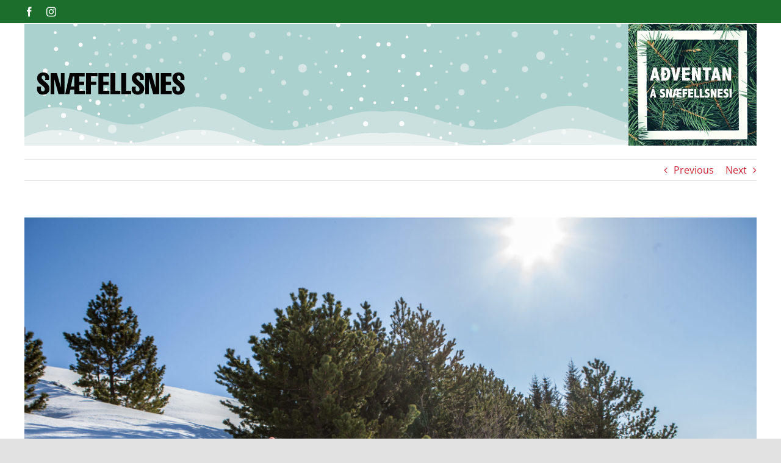

--- FILE ---
content_type: text/html; charset=UTF-8
request_url: https://adventa.snaefellsnes.is/hugmyndabanki-adventunnar/
body_size: 13926
content:
<!DOCTYPE html>
<html class="avada-html-layout-wide avada-html-header-position-top" lang="is" prefix="og: http://ogp.me/ns# fb: http://ogp.me/ns/fb#">
<head>
	<meta http-equiv="X-UA-Compatible" content="IE=edge" />
	<meta http-equiv="Content-Type" content="text/html; charset=utf-8"/>
	<meta name="viewport" content="width=device-width, initial-scale=1" />
	<title>Hugmyndabanki aðventunnar &#8211; Aðventa 2022 á Snæfellsnesi</title>
<meta name='robots' content='max-image-preview:large' />
<link rel='dns-prefetch' href='//stats.wp.com' />
<link rel="alternate" type="application/rss+xml" title="Aðventa 2022 á Snæfellsnesi &raquo; Straumur" href="https://adventa.snaefellsnes.is/feed/" />
<link rel="alternate" type="application/rss+xml" title="Aðventa 2022 á Snæfellsnesi &raquo; Straumur athugasemda" href="https://adventa.snaefellsnes.is/comments/feed/" />
<link rel="alternate" type="text/calendar" title="Aðventa 2022 á Snæfellsnesi &raquo; iCal Feed" href="https://adventa.snaefellsnes.is/vidburdir/?ical=1" />
					<link rel="shortcut icon" href="https://adventa.snaefellsnes.is/wp-content/uploads/2020/11/logo_adal.png" type="image/x-icon" />
		
		
		
		
		
		
		<meta property="og:title" content="Hugmyndabanki aðventunnar"/>
		<meta property="og:type" content="article"/>
		<meta property="og:url" content="https://adventa.snaefellsnes.is/hugmyndabanki-adventunnar/"/>
		<meta property="og:site_name" content="Aðventa 2022 á Snæfellsnesi"/>
		<meta property="og:description" content="Leikhús &amp; bíó
Efnisveitur í sjónvarpinu, gömlu góðu DVD diskarnir (kannski er eitthvað til á bókasöfnunum) VHS spólur! - Það er alvöru!
Hvernig væri að búa til leikrit eða bíó? Innblástur er nægur t.d. á listfyriralla.is
Sarpurinn á ruv.is

&nbsp;"/>

									<meta property="og:image" content="https://adventa.snaefellsnes.is/wp-content/uploads/2020/11/helibiking-master-4-scaled.jpg"/>
							<script type="text/javascript">
window._wpemojiSettings = {"baseUrl":"https:\/\/s.w.org\/images\/core\/emoji\/14.0.0\/72x72\/","ext":".png","svgUrl":"https:\/\/s.w.org\/images\/core\/emoji\/14.0.0\/svg\/","svgExt":".svg","source":{"concatemoji":"https:\/\/adventa.snaefellsnes.is\/wp-includes\/js\/wp-emoji-release.min.js?ver=6.3.7"}};
/*! This file is auto-generated */
!function(i,n){var o,s,e;function c(e){try{var t={supportTests:e,timestamp:(new Date).valueOf()};sessionStorage.setItem(o,JSON.stringify(t))}catch(e){}}function p(e,t,n){e.clearRect(0,0,e.canvas.width,e.canvas.height),e.fillText(t,0,0);var t=new Uint32Array(e.getImageData(0,0,e.canvas.width,e.canvas.height).data),r=(e.clearRect(0,0,e.canvas.width,e.canvas.height),e.fillText(n,0,0),new Uint32Array(e.getImageData(0,0,e.canvas.width,e.canvas.height).data));return t.every(function(e,t){return e===r[t]})}function u(e,t,n){switch(t){case"flag":return n(e,"\ud83c\udff3\ufe0f\u200d\u26a7\ufe0f","\ud83c\udff3\ufe0f\u200b\u26a7\ufe0f")?!1:!n(e,"\ud83c\uddfa\ud83c\uddf3","\ud83c\uddfa\u200b\ud83c\uddf3")&&!n(e,"\ud83c\udff4\udb40\udc67\udb40\udc62\udb40\udc65\udb40\udc6e\udb40\udc67\udb40\udc7f","\ud83c\udff4\u200b\udb40\udc67\u200b\udb40\udc62\u200b\udb40\udc65\u200b\udb40\udc6e\u200b\udb40\udc67\u200b\udb40\udc7f");case"emoji":return!n(e,"\ud83e\udef1\ud83c\udffb\u200d\ud83e\udef2\ud83c\udfff","\ud83e\udef1\ud83c\udffb\u200b\ud83e\udef2\ud83c\udfff")}return!1}function f(e,t,n){var r="undefined"!=typeof WorkerGlobalScope&&self instanceof WorkerGlobalScope?new OffscreenCanvas(300,150):i.createElement("canvas"),a=r.getContext("2d",{willReadFrequently:!0}),o=(a.textBaseline="top",a.font="600 32px Arial",{});return e.forEach(function(e){o[e]=t(a,e,n)}),o}function t(e){var t=i.createElement("script");t.src=e,t.defer=!0,i.head.appendChild(t)}"undefined"!=typeof Promise&&(o="wpEmojiSettingsSupports",s=["flag","emoji"],n.supports={everything:!0,everythingExceptFlag:!0},e=new Promise(function(e){i.addEventListener("DOMContentLoaded",e,{once:!0})}),new Promise(function(t){var n=function(){try{var e=JSON.parse(sessionStorage.getItem(o));if("object"==typeof e&&"number"==typeof e.timestamp&&(new Date).valueOf()<e.timestamp+604800&&"object"==typeof e.supportTests)return e.supportTests}catch(e){}return null}();if(!n){if("undefined"!=typeof Worker&&"undefined"!=typeof OffscreenCanvas&&"undefined"!=typeof URL&&URL.createObjectURL&&"undefined"!=typeof Blob)try{var e="postMessage("+f.toString()+"("+[JSON.stringify(s),u.toString(),p.toString()].join(",")+"));",r=new Blob([e],{type:"text/javascript"}),a=new Worker(URL.createObjectURL(r),{name:"wpTestEmojiSupports"});return void(a.onmessage=function(e){c(n=e.data),a.terminate(),t(n)})}catch(e){}c(n=f(s,u,p))}t(n)}).then(function(e){for(var t in e)n.supports[t]=e[t],n.supports.everything=n.supports.everything&&n.supports[t],"flag"!==t&&(n.supports.everythingExceptFlag=n.supports.everythingExceptFlag&&n.supports[t]);n.supports.everythingExceptFlag=n.supports.everythingExceptFlag&&!n.supports.flag,n.DOMReady=!1,n.readyCallback=function(){n.DOMReady=!0}}).then(function(){return e}).then(function(){var e;n.supports.everything||(n.readyCallback(),(e=n.source||{}).concatemoji?t(e.concatemoji):e.wpemoji&&e.twemoji&&(t(e.twemoji),t(e.wpemoji)))}))}((window,document),window._wpemojiSettings);
</script>
<style type="text/css">
img.wp-smiley,
img.emoji {
	display: inline !important;
	border: none !important;
	box-shadow: none !important;
	height: 1em !important;
	width: 1em !important;
	margin: 0 0.07em !important;
	vertical-align: -0.1em !important;
	background: none !important;
	padding: 0 !important;
}
</style>
	<link rel='stylesheet' id='wp-block-library-css' href='https://adventa.snaefellsnes.is/wp-includes/css/dist/block-library/style.min.css?ver=6.3.7' type='text/css' media='all' />
<style id='wp-block-library-inline-css' type='text/css'>
.has-text-align-justify{text-align:justify;}
</style>
<style id='wp-block-library-theme-inline-css' type='text/css'>
.wp-block-audio figcaption{color:#555;font-size:13px;text-align:center}.is-dark-theme .wp-block-audio figcaption{color:hsla(0,0%,100%,.65)}.wp-block-audio{margin:0 0 1em}.wp-block-code{border:1px solid #ccc;border-radius:4px;font-family:Menlo,Consolas,monaco,monospace;padding:.8em 1em}.wp-block-embed figcaption{color:#555;font-size:13px;text-align:center}.is-dark-theme .wp-block-embed figcaption{color:hsla(0,0%,100%,.65)}.wp-block-embed{margin:0 0 1em}.blocks-gallery-caption{color:#555;font-size:13px;text-align:center}.is-dark-theme .blocks-gallery-caption{color:hsla(0,0%,100%,.65)}.wp-block-image figcaption{color:#555;font-size:13px;text-align:center}.is-dark-theme .wp-block-image figcaption{color:hsla(0,0%,100%,.65)}.wp-block-image{margin:0 0 1em}.wp-block-pullquote{border-bottom:4px solid;border-top:4px solid;color:currentColor;margin-bottom:1.75em}.wp-block-pullquote cite,.wp-block-pullquote footer,.wp-block-pullquote__citation{color:currentColor;font-size:.8125em;font-style:normal;text-transform:uppercase}.wp-block-quote{border-left:.25em solid;margin:0 0 1.75em;padding-left:1em}.wp-block-quote cite,.wp-block-quote footer{color:currentColor;font-size:.8125em;font-style:normal;position:relative}.wp-block-quote.has-text-align-right{border-left:none;border-right:.25em solid;padding-left:0;padding-right:1em}.wp-block-quote.has-text-align-center{border:none;padding-left:0}.wp-block-quote.is-large,.wp-block-quote.is-style-large,.wp-block-quote.is-style-plain{border:none}.wp-block-search .wp-block-search__label{font-weight:700}.wp-block-search__button{border:1px solid #ccc;padding:.375em .625em}:where(.wp-block-group.has-background){padding:1.25em 2.375em}.wp-block-separator.has-css-opacity{opacity:.4}.wp-block-separator{border:none;border-bottom:2px solid;margin-left:auto;margin-right:auto}.wp-block-separator.has-alpha-channel-opacity{opacity:1}.wp-block-separator:not(.is-style-wide):not(.is-style-dots){width:100px}.wp-block-separator.has-background:not(.is-style-dots){border-bottom:none;height:1px}.wp-block-separator.has-background:not(.is-style-wide):not(.is-style-dots){height:2px}.wp-block-table{margin:0 0 1em}.wp-block-table td,.wp-block-table th{word-break:normal}.wp-block-table figcaption{color:#555;font-size:13px;text-align:center}.is-dark-theme .wp-block-table figcaption{color:hsla(0,0%,100%,.65)}.wp-block-video figcaption{color:#555;font-size:13px;text-align:center}.is-dark-theme .wp-block-video figcaption{color:hsla(0,0%,100%,.65)}.wp-block-video{margin:0 0 1em}.wp-block-template-part.has-background{margin-bottom:0;margin-top:0;padding:1.25em 2.375em}
</style>
<link rel='stylesheet' id='mediaelement-css' href='https://adventa.snaefellsnes.is/wp-includes/js/mediaelement/mediaelementplayer-legacy.min.css?ver=4.2.17' type='text/css' media='all' />
<link rel='stylesheet' id='wp-mediaelement-css' href='https://adventa.snaefellsnes.is/wp-includes/js/mediaelement/wp-mediaelement.min.css?ver=6.3.7' type='text/css' media='all' />
<style id='jetpack-sharing-buttons-style-inline-css' type='text/css'>
.jetpack-sharing-buttons__services-list{display:flex;flex-direction:row;flex-wrap:wrap;gap:0;list-style-type:none;margin:5px;padding:0}.jetpack-sharing-buttons__services-list.has-small-icon-size{font-size:12px}.jetpack-sharing-buttons__services-list.has-normal-icon-size{font-size:16px}.jetpack-sharing-buttons__services-list.has-large-icon-size{font-size:24px}.jetpack-sharing-buttons__services-list.has-huge-icon-size{font-size:36px}@media print{.jetpack-sharing-buttons__services-list{display:none!important}}.editor-styles-wrapper .wp-block-jetpack-sharing-buttons{gap:0;padding-inline-start:0}ul.jetpack-sharing-buttons__services-list.has-background{padding:1.25em 2.375em}
</style>
<style id='classic-theme-styles-inline-css' type='text/css'>
/*! This file is auto-generated */
.wp-block-button__link{color:#fff;background-color:#32373c;border-radius:9999px;box-shadow:none;text-decoration:none;padding:calc(.667em + 2px) calc(1.333em + 2px);font-size:1.125em}.wp-block-file__button{background:#32373c;color:#fff;text-decoration:none}
</style>
<style id='global-styles-inline-css' type='text/css'>
body{--wp--preset--color--black: #000000;--wp--preset--color--cyan-bluish-gray: #abb8c3;--wp--preset--color--white: #ffffff;--wp--preset--color--pale-pink: #f78da7;--wp--preset--color--vivid-red: #cf2e2e;--wp--preset--color--luminous-vivid-orange: #ff6900;--wp--preset--color--luminous-vivid-amber: #fcb900;--wp--preset--color--light-green-cyan: #7bdcb5;--wp--preset--color--vivid-green-cyan: #00d084;--wp--preset--color--pale-cyan-blue: #8ed1fc;--wp--preset--color--vivid-cyan-blue: #0693e3;--wp--preset--color--vivid-purple: #9b51e0;--wp--preset--gradient--vivid-cyan-blue-to-vivid-purple: linear-gradient(135deg,rgba(6,147,227,1) 0%,rgb(155,81,224) 100%);--wp--preset--gradient--light-green-cyan-to-vivid-green-cyan: linear-gradient(135deg,rgb(122,220,180) 0%,rgb(0,208,130) 100%);--wp--preset--gradient--luminous-vivid-amber-to-luminous-vivid-orange: linear-gradient(135deg,rgba(252,185,0,1) 0%,rgba(255,105,0,1) 100%);--wp--preset--gradient--luminous-vivid-orange-to-vivid-red: linear-gradient(135deg,rgba(255,105,0,1) 0%,rgb(207,46,46) 100%);--wp--preset--gradient--very-light-gray-to-cyan-bluish-gray: linear-gradient(135deg,rgb(238,238,238) 0%,rgb(169,184,195) 100%);--wp--preset--gradient--cool-to-warm-spectrum: linear-gradient(135deg,rgb(74,234,220) 0%,rgb(151,120,209) 20%,rgb(207,42,186) 40%,rgb(238,44,130) 60%,rgb(251,105,98) 80%,rgb(254,248,76) 100%);--wp--preset--gradient--blush-light-purple: linear-gradient(135deg,rgb(255,206,236) 0%,rgb(152,150,240) 100%);--wp--preset--gradient--blush-bordeaux: linear-gradient(135deg,rgb(254,205,165) 0%,rgb(254,45,45) 50%,rgb(107,0,62) 100%);--wp--preset--gradient--luminous-dusk: linear-gradient(135deg,rgb(255,203,112) 0%,rgb(199,81,192) 50%,rgb(65,88,208) 100%);--wp--preset--gradient--pale-ocean: linear-gradient(135deg,rgb(255,245,203) 0%,rgb(182,227,212) 50%,rgb(51,167,181) 100%);--wp--preset--gradient--electric-grass: linear-gradient(135deg,rgb(202,248,128) 0%,rgb(113,206,126) 100%);--wp--preset--gradient--midnight: linear-gradient(135deg,rgb(2,3,129) 0%,rgb(40,116,252) 100%);--wp--preset--font-size--small: 12px;--wp--preset--font-size--medium: 20px;--wp--preset--font-size--large: 24px;--wp--preset--font-size--x-large: 42px;--wp--preset--font-size--normal: 16px;--wp--preset--font-size--xlarge: 32px;--wp--preset--font-size--huge: 48px;--wp--preset--spacing--20: 0.44rem;--wp--preset--spacing--30: 0.67rem;--wp--preset--spacing--40: 1rem;--wp--preset--spacing--50: 1.5rem;--wp--preset--spacing--60: 2.25rem;--wp--preset--spacing--70: 3.38rem;--wp--preset--spacing--80: 5.06rem;--wp--preset--shadow--natural: 6px 6px 9px rgba(0, 0, 0, 0.2);--wp--preset--shadow--deep: 12px 12px 50px rgba(0, 0, 0, 0.4);--wp--preset--shadow--sharp: 6px 6px 0px rgba(0, 0, 0, 0.2);--wp--preset--shadow--outlined: 6px 6px 0px -3px rgba(255, 255, 255, 1), 6px 6px rgba(0, 0, 0, 1);--wp--preset--shadow--crisp: 6px 6px 0px rgba(0, 0, 0, 1);}:where(.is-layout-flex){gap: 0.5em;}:where(.is-layout-grid){gap: 0.5em;}body .is-layout-flow > .alignleft{float: left;margin-inline-start: 0;margin-inline-end: 2em;}body .is-layout-flow > .alignright{float: right;margin-inline-start: 2em;margin-inline-end: 0;}body .is-layout-flow > .aligncenter{margin-left: auto !important;margin-right: auto !important;}body .is-layout-constrained > .alignleft{float: left;margin-inline-start: 0;margin-inline-end: 2em;}body .is-layout-constrained > .alignright{float: right;margin-inline-start: 2em;margin-inline-end: 0;}body .is-layout-constrained > .aligncenter{margin-left: auto !important;margin-right: auto !important;}body .is-layout-constrained > :where(:not(.alignleft):not(.alignright):not(.alignfull)){max-width: var(--wp--style--global--content-size);margin-left: auto !important;margin-right: auto !important;}body .is-layout-constrained > .alignwide{max-width: var(--wp--style--global--wide-size);}body .is-layout-flex{display: flex;}body .is-layout-flex{flex-wrap: wrap;align-items: center;}body .is-layout-flex > *{margin: 0;}body .is-layout-grid{display: grid;}body .is-layout-grid > *{margin: 0;}:where(.wp-block-columns.is-layout-flex){gap: 2em;}:where(.wp-block-columns.is-layout-grid){gap: 2em;}:where(.wp-block-post-template.is-layout-flex){gap: 1.25em;}:where(.wp-block-post-template.is-layout-grid){gap: 1.25em;}.has-black-color{color: var(--wp--preset--color--black) !important;}.has-cyan-bluish-gray-color{color: var(--wp--preset--color--cyan-bluish-gray) !important;}.has-white-color{color: var(--wp--preset--color--white) !important;}.has-pale-pink-color{color: var(--wp--preset--color--pale-pink) !important;}.has-vivid-red-color{color: var(--wp--preset--color--vivid-red) !important;}.has-luminous-vivid-orange-color{color: var(--wp--preset--color--luminous-vivid-orange) !important;}.has-luminous-vivid-amber-color{color: var(--wp--preset--color--luminous-vivid-amber) !important;}.has-light-green-cyan-color{color: var(--wp--preset--color--light-green-cyan) !important;}.has-vivid-green-cyan-color{color: var(--wp--preset--color--vivid-green-cyan) !important;}.has-pale-cyan-blue-color{color: var(--wp--preset--color--pale-cyan-blue) !important;}.has-vivid-cyan-blue-color{color: var(--wp--preset--color--vivid-cyan-blue) !important;}.has-vivid-purple-color{color: var(--wp--preset--color--vivid-purple) !important;}.has-black-background-color{background-color: var(--wp--preset--color--black) !important;}.has-cyan-bluish-gray-background-color{background-color: var(--wp--preset--color--cyan-bluish-gray) !important;}.has-white-background-color{background-color: var(--wp--preset--color--white) !important;}.has-pale-pink-background-color{background-color: var(--wp--preset--color--pale-pink) !important;}.has-vivid-red-background-color{background-color: var(--wp--preset--color--vivid-red) !important;}.has-luminous-vivid-orange-background-color{background-color: var(--wp--preset--color--luminous-vivid-orange) !important;}.has-luminous-vivid-amber-background-color{background-color: var(--wp--preset--color--luminous-vivid-amber) !important;}.has-light-green-cyan-background-color{background-color: var(--wp--preset--color--light-green-cyan) !important;}.has-vivid-green-cyan-background-color{background-color: var(--wp--preset--color--vivid-green-cyan) !important;}.has-pale-cyan-blue-background-color{background-color: var(--wp--preset--color--pale-cyan-blue) !important;}.has-vivid-cyan-blue-background-color{background-color: var(--wp--preset--color--vivid-cyan-blue) !important;}.has-vivid-purple-background-color{background-color: var(--wp--preset--color--vivid-purple) !important;}.has-black-border-color{border-color: var(--wp--preset--color--black) !important;}.has-cyan-bluish-gray-border-color{border-color: var(--wp--preset--color--cyan-bluish-gray) !important;}.has-white-border-color{border-color: var(--wp--preset--color--white) !important;}.has-pale-pink-border-color{border-color: var(--wp--preset--color--pale-pink) !important;}.has-vivid-red-border-color{border-color: var(--wp--preset--color--vivid-red) !important;}.has-luminous-vivid-orange-border-color{border-color: var(--wp--preset--color--luminous-vivid-orange) !important;}.has-luminous-vivid-amber-border-color{border-color: var(--wp--preset--color--luminous-vivid-amber) !important;}.has-light-green-cyan-border-color{border-color: var(--wp--preset--color--light-green-cyan) !important;}.has-vivid-green-cyan-border-color{border-color: var(--wp--preset--color--vivid-green-cyan) !important;}.has-pale-cyan-blue-border-color{border-color: var(--wp--preset--color--pale-cyan-blue) !important;}.has-vivid-cyan-blue-border-color{border-color: var(--wp--preset--color--vivid-cyan-blue) !important;}.has-vivid-purple-border-color{border-color: var(--wp--preset--color--vivid-purple) !important;}.has-vivid-cyan-blue-to-vivid-purple-gradient-background{background: var(--wp--preset--gradient--vivid-cyan-blue-to-vivid-purple) !important;}.has-light-green-cyan-to-vivid-green-cyan-gradient-background{background: var(--wp--preset--gradient--light-green-cyan-to-vivid-green-cyan) !important;}.has-luminous-vivid-amber-to-luminous-vivid-orange-gradient-background{background: var(--wp--preset--gradient--luminous-vivid-amber-to-luminous-vivid-orange) !important;}.has-luminous-vivid-orange-to-vivid-red-gradient-background{background: var(--wp--preset--gradient--luminous-vivid-orange-to-vivid-red) !important;}.has-very-light-gray-to-cyan-bluish-gray-gradient-background{background: var(--wp--preset--gradient--very-light-gray-to-cyan-bluish-gray) !important;}.has-cool-to-warm-spectrum-gradient-background{background: var(--wp--preset--gradient--cool-to-warm-spectrum) !important;}.has-blush-light-purple-gradient-background{background: var(--wp--preset--gradient--blush-light-purple) !important;}.has-blush-bordeaux-gradient-background{background: var(--wp--preset--gradient--blush-bordeaux) !important;}.has-luminous-dusk-gradient-background{background: var(--wp--preset--gradient--luminous-dusk) !important;}.has-pale-ocean-gradient-background{background: var(--wp--preset--gradient--pale-ocean) !important;}.has-electric-grass-gradient-background{background: var(--wp--preset--gradient--electric-grass) !important;}.has-midnight-gradient-background{background: var(--wp--preset--gradient--midnight) !important;}.has-small-font-size{font-size: var(--wp--preset--font-size--small) !important;}.has-medium-font-size{font-size: var(--wp--preset--font-size--medium) !important;}.has-large-font-size{font-size: var(--wp--preset--font-size--large) !important;}.has-x-large-font-size{font-size: var(--wp--preset--font-size--x-large) !important;}
.wp-block-navigation a:where(:not(.wp-element-button)){color: inherit;}
:where(.wp-block-post-template.is-layout-flex){gap: 1.25em;}:where(.wp-block-post-template.is-layout-grid){gap: 1.25em;}
:where(.wp-block-columns.is-layout-flex){gap: 2em;}:where(.wp-block-columns.is-layout-grid){gap: 2em;}
.wp-block-pullquote{font-size: 1.5em;line-height: 1.6;}
</style>
<link rel='stylesheet' id='fusion-dynamic-css-css' href='https://adventa.snaefellsnes.is/wp-content/uploads/fusion-styles/6f63f479ea24dff5345fba74e275cefb.min.css?ver=3.4.1' type='text/css' media='all' />
<script type='text/javascript' src='https://adventa.snaefellsnes.is/wp-includes/js/jquery/jquery.min.js?ver=3.7.0' id='jquery-core-js'></script>
<script type='text/javascript' src='https://adventa.snaefellsnes.is/wp-includes/js/jquery/jquery-migrate.min.js?ver=3.4.1' id='jquery-migrate-js'></script>
<link rel="https://api.w.org/" href="https://adventa.snaefellsnes.is/wp-json/" /><link rel="alternate" type="application/json" href="https://adventa.snaefellsnes.is/wp-json/wp/v2/posts/553" /><link rel="EditURI" type="application/rsd+xml" title="RSD" href="https://adventa.snaefellsnes.is/xmlrpc.php?rsd" />
<meta name="generator" content="WordPress 6.3.7" />
<link rel="canonical" href="https://adventa.snaefellsnes.is/hugmyndabanki-adventunnar/" />
<link rel='shortlink' href='https://adventa.snaefellsnes.is/?p=553' />
<link rel="alternate" type="application/json+oembed" href="https://adventa.snaefellsnes.is/wp-json/oembed/1.0/embed?url=https%3A%2F%2Fadventa.snaefellsnes.is%2Fhugmyndabanki-adventunnar%2F" />
<link rel="alternate" type="text/xml+oembed" href="https://adventa.snaefellsnes.is/wp-json/oembed/1.0/embed?url=https%3A%2F%2Fadventa.snaefellsnes.is%2Fhugmyndabanki-adventunnar%2F&#038;format=xml" />
<meta name="tec-api-version" content="v1"><meta name="tec-api-origin" content="https://adventa.snaefellsnes.is"><link rel="alternate" href="https://adventa.snaefellsnes.is/wp-json/tribe/events/v1/" />	<style>img#wpstats{display:none}</style>
		<style type="text/css" id="css-fb-visibility">@media screen and (max-width: 640px){.fusion-no-small-visibility{display:none !important;}body:not(.fusion-builder-ui-wireframe) .sm-text-align-center{text-align:center !important;}body:not(.fusion-builder-ui-wireframe) .sm-text-align-left{text-align:left !important;}body:not(.fusion-builder-ui-wireframe) .sm-text-align-right{text-align:right !important;}body:not(.fusion-builder-ui-wireframe) .sm-flex-align-center{justify-content:center !important;}body:not(.fusion-builder-ui-wireframe) .sm-flex-align-flex-start{justify-content:flex-start !important;}body:not(.fusion-builder-ui-wireframe) .sm-flex-align-flex-end{justify-content:flex-end !important;}body:not(.fusion-builder-ui-wireframe) .sm-mx-auto{margin-left:auto !important;margin-right:auto !important;}body:not(.fusion-builder-ui-wireframe) .sm-ml-auto{margin-left:auto !important;}body:not(.fusion-builder-ui-wireframe) .sm-mr-auto{margin-right:auto !important;}body:not(.fusion-builder-ui-wireframe) .fusion-absolute-position-small{position:absolute;top:auto;width:100%;}}@media screen and (min-width: 641px) and (max-width: 1024px){.fusion-no-medium-visibility{display:none !important;}body:not(.fusion-builder-ui-wireframe) .md-text-align-center{text-align:center !important;}body:not(.fusion-builder-ui-wireframe) .md-text-align-left{text-align:left !important;}body:not(.fusion-builder-ui-wireframe) .md-text-align-right{text-align:right !important;}body:not(.fusion-builder-ui-wireframe) .md-flex-align-center{justify-content:center !important;}body:not(.fusion-builder-ui-wireframe) .md-flex-align-flex-start{justify-content:flex-start !important;}body:not(.fusion-builder-ui-wireframe) .md-flex-align-flex-end{justify-content:flex-end !important;}body:not(.fusion-builder-ui-wireframe) .md-mx-auto{margin-left:auto !important;margin-right:auto !important;}body:not(.fusion-builder-ui-wireframe) .md-ml-auto{margin-left:auto !important;}body:not(.fusion-builder-ui-wireframe) .md-mr-auto{margin-right:auto !important;}body:not(.fusion-builder-ui-wireframe) .fusion-absolute-position-medium{position:absolute;top:auto;width:100%;}}@media screen and (min-width: 1025px){.fusion-no-large-visibility{display:none !important;}body:not(.fusion-builder-ui-wireframe) .lg-text-align-center{text-align:center !important;}body:not(.fusion-builder-ui-wireframe) .lg-text-align-left{text-align:left !important;}body:not(.fusion-builder-ui-wireframe) .lg-text-align-right{text-align:right !important;}body:not(.fusion-builder-ui-wireframe) .lg-flex-align-center{justify-content:center !important;}body:not(.fusion-builder-ui-wireframe) .lg-flex-align-flex-start{justify-content:flex-start !important;}body:not(.fusion-builder-ui-wireframe) .lg-flex-align-flex-end{justify-content:flex-end !important;}body:not(.fusion-builder-ui-wireframe) .lg-mx-auto{margin-left:auto !important;margin-right:auto !important;}body:not(.fusion-builder-ui-wireframe) .lg-ml-auto{margin-left:auto !important;}body:not(.fusion-builder-ui-wireframe) .lg-mr-auto{margin-right:auto !important;}body:not(.fusion-builder-ui-wireframe) .fusion-absolute-position-large{position:absolute;top:auto;width:100%;}}</style>
<!-- Jetpack Open Graph Tags -->
<meta property="og:type" content="article" />
<meta property="og:title" content="Hugmyndabanki aðventunnar" />
<meta property="og:url" content="https://adventa.snaefellsnes.is/hugmyndabanki-adventunnar/" />
<meta property="og:description" content="Leikhús &amp; bíó Efnisveitur í sjónvarpinu, gömlu góðu DVD diskarnir (kannski er eitthvað til á bókasöfnunum) VHS spólur! &#8211; Það er alvöru! Hvernig væri að búa til leikrit eða bíó? Innblástur…" />
<meta property="article:published_time" content="2021-12-11T10:04:04+00:00" />
<meta property="article:modified_time" content="2021-12-10T10:02:05+00:00" />
<meta property="og:site_name" content="Aðventa 2022 á Snæfellsnesi" />
<meta property="og:image" content="https://adventa.snaefellsnes.is/wp-content/uploads/2020/11/helibiking-master-4-scaled.jpg" />
<meta property="og:image:width" content="2560" />
<meta property="og:image:height" content="1707" />
<meta property="og:image:alt" content="" />
<meta property="og:locale" content="is_IS" />
<meta name="twitter:text:title" content="Hugmyndabanki aðventunnar" />
<meta name="twitter:image" content="https://adventa.snaefellsnes.is/wp-content/uploads/2020/11/helibiking-master-4-scaled.jpg?w=640" />
<meta name="twitter:card" content="summary_large_image" />

<!-- End Jetpack Open Graph Tags -->
		<script type="text/javascript">
			var doc = document.documentElement;
			doc.setAttribute( 'data-useragent', navigator.userAgent );
		</script>
		
	</head>

<body class="post-template-default single single-post postid-553 single-format-standard tribe-no-js fusion-image-hovers fusion-pagination-sizing fusion-button_type-flat fusion-button_span-no fusion-button_gradient-linear avada-image-rollover-circle-yes avada-image-rollover-yes avada-image-rollover-direction-left fusion-has-button-gradient fusion-body ltr fusion-sticky-header no-tablet-sticky-header no-mobile-sticky-header no-mobile-slidingbar no-mobile-totop avada-has-rev-slider-styles fusion-disable-outline fusion-sub-menu-fade mobile-logo-pos-left layout-wide-mode avada-has-boxed-modal-shadow- layout-scroll-offset-full avada-has-zero-margin-offset-top fusion-top-header menu-text-align-center mobile-menu-design-classic fusion-show-pagination-text fusion-header-layout-v5 avada-responsive avada-footer-fx-none avada-menu-highlight-style-bar fusion-search-form-clean fusion-main-menu-search-overlay fusion-avatar-circle avada-dropdown-styles avada-blog-layout-grid avada-blog-archive-layout-grid avada-ec-not-100-width avada-ec-meta-layout-sidebar avada-header-shadow-no avada-menu-icon-position-left avada-has-megamenu-shadow avada-has-mobile-menu-search avada-has-main-nav-search-icon avada-has-breadcrumb-mobile-hidden avada-has-titlebar-hide avada-header-border-color-full-transparent avada-has-header-bg-image avada-header-bg-no-repeat avada-has-pagination-width_height avada-flyout-menu-direction-fade avada-ec-views-v2" >
		<a class="skip-link screen-reader-text" href="#content">Skip to content</a>

	<div id="boxed-wrapper">
		<div class="fusion-sides-frame"></div>
		<div id="wrapper" class="fusion-wrapper">
			<div id="home" style="position:relative;top:-1px;"></div>
			
				
			<header class="fusion-header-wrapper">
				<div class="fusion-header-v5 fusion-logo-alignment fusion-logo-left fusion-sticky-menu- fusion-sticky-logo- fusion-mobile-logo- fusion-sticky-menu-only fusion-header-menu-align-center fusion-mobile-menu-design-classic">
					
<div class="fusion-secondary-header">
	<div class="fusion-row">
					<div class="fusion-alignleft">
				<div class="fusion-social-links-header"><div class="fusion-social-networks"><div class="fusion-social-networks-wrapper"><a  class="fusion-social-network-icon fusion-tooltip fusion-facebook awb-icon-facebook" style data-placement="bottom" data-title="Facebook" data-toggle="tooltip" title="Facebook" href="https://www.facebook.com/Svaedisgardur" target="_blank" rel="noreferrer"><span class="screen-reader-text">Facebook</span></a><a  class="fusion-social-network-icon fusion-tooltip fusion-instagram awb-icon-instagram" style data-placement="bottom" data-title="Instagram" data-toggle="tooltip" title="Instagram" href="https://www.instagram.com/snaefellingar.is/" target="_blank" rel="noopener noreferrer"><span class="screen-reader-text">Instagram</span></a></div></div></div>			</div>
							<div class="fusion-alignright">
				<nav class="fusion-secondary-menu" role="navigation" aria-label="Secondary Menu"></nav>			</div>
			</div>
</div>
<div class="fusion-header-sticky-height"></div>
<div class="fusion-sticky-header-wrapper"> <!-- start fusion sticky header wrapper -->
	<div class="fusion-header">
		<div class="fusion-row">
							<div class="fusion-logo" data-margin-top="0px" data-margin-bottom="0px" data-margin-left="0px" data-margin-right="0px">
			<a class="fusion-logo-link"  href="https://adventa.snaefellsnes.is/" >

						<!-- standard logo -->
			<img src="https://adventa.snaefellsnes.is/wp-content/uploads/2022/11/Snaefellsnes_Logo_Black_RGB_300px-01.png" srcset="https://adventa.snaefellsnes.is/wp-content/uploads/2022/11/Snaefellsnes_Logo_Black_RGB_300px-01.png 1x" width="284" height="201" alt="Aðventa 2022 á Snæfellsnesi Logo" data-retina_logo_url="" class="fusion-standard-logo" />

			
					</a>
		</div>
										
					</div>
	</div>
	<div class="fusion-secondary-main-menu">
		<div class="fusion-row">
			<nav class="fusion-main-menu" aria-label="Main Menu"><div class="fusion-overlay-search">		<form role="search" class="searchform fusion-search-form  fusion-search-form-clean" method="get" action="https://adventa.snaefellsnes.is/">
			<div class="fusion-search-form-content">

				
				<div class="fusion-search-field search-field">
					<label><span class="screen-reader-text">Search for:</span>
													<input type="search" value="" name="s" class="s" placeholder="Search..." required aria-required="true" aria-label="Search..."/>
											</label>
				</div>
				<div class="fusion-search-button search-button">
					<input type="submit" class="fusion-search-submit searchsubmit" aria-label="Search" value="&#xf002;" />
									</div>

				
			</div>


			
		</form>
		<div class="fusion-search-spacer"></div><a href="#" role="button" aria-label="Close Search" class="fusion-close-search"></a></div></nav>
<nav class="fusion-mobile-nav-holder fusion-mobile-menu-text-align-left" aria-label="Main Menu Mobile"></nav>

			
<div class="fusion-clearfix"></div>
<div class="fusion-mobile-menu-search">
			<form role="search" class="searchform fusion-search-form  fusion-search-form-clean" method="get" action="https://adventa.snaefellsnes.is/">
			<div class="fusion-search-form-content">

				
				<div class="fusion-search-field search-field">
					<label><span class="screen-reader-text">Search for:</span>
													<input type="search" value="" name="s" class="s" placeholder="Search..." required aria-required="true" aria-label="Search..."/>
											</label>
				</div>
				<div class="fusion-search-button search-button">
					<input type="submit" class="fusion-search-submit searchsubmit" aria-label="Search" value="&#xf002;" />
									</div>

				
			</div>


			
		</form>
		</div>
		</div>
	</div>
</div> <!-- end fusion sticky header wrapper -->
				</div>
				<div class="fusion-clearfix"></div>
			</header>
							
						<div id="sliders-container" class="fusion-slider-visibility">
					</div>
				
				
			
			
						<main id="main" class="clearfix ">
				<div class="fusion-row" style="">

<section id="content" style="width: 100%;">
			<div class="single-navigation clearfix">
			<a href="https://adventa.snaefellsnes.is/opnun-a-syningu-um-matarframleidendur-a-snaefellsnesi-i-dag/" rel="prev">Previous</a>			<a href="https://adventa.snaefellsnes.is/stekkjastaur-a-leid-til-byggda/" rel="next">Next</a>		</div>
	
					<article id="post-553" class="post post-553 type-post status-publish format-standard has-post-thumbnail hentry category-13 category-tengill-dagsins">
						
														<div class="fusion-flexslider flexslider fusion-flexslider-loading post-slideshow fusion-post-slideshow">
				<ul class="slides">
																<li>
																																<a href="https://adventa.snaefellsnes.is/wp-content/uploads/2020/11/helibiking-master-4-scaled.jpg" data-rel="iLightbox[gallery553]" title="" data-title="helibiking master-4" data-caption="" aria-label="helibiking master-4">
										<span class="screen-reader-text">View Larger Image</span>
										<img width="2560" height="1707" src="https://adventa.snaefellsnes.is/wp-content/uploads/2020/11/helibiking-master-4-scaled.jpg" class="attachment-full size-full wp-post-image" alt="" decoding="async" fetchpriority="high" />									</a>
																					</li>

																																																																																																															</ul>
			</div>
						
															<h1 class="entry-title fusion-post-title">Hugmyndabanki aðventunnar</h1>										<div class="post-content">
				<h4><img decoding="async" class="size-medium wp-image-241 alignleft" src="http://adventa.snaefellsnes.is/wp-content/uploads/2020/11/KJ_05669-300x200.jpg" alt="" width="300" height="200" srcset="https://adventa.snaefellsnes.is/wp-content/uploads/2020/11/KJ_05669-300x200.jpg 300w, https://adventa.snaefellsnes.is/wp-content/uploads/2020/11/KJ_05669-768x512.jpg 768w, https://adventa.snaefellsnes.is/wp-content/uploads/2020/11/KJ_05669-1024x683.jpg 1024w, https://adventa.snaefellsnes.is/wp-content/uploads/2020/11/KJ_05669-scaled.jpg 2560w" sizes="(max-width: 300px) 100vw, 300px" /></h4>
<h4 class="p3"><span class="s2">Leikhús &amp; bíó</span></h4>
<p class="p4">Efnisveitur í sjónvarpinu, gömlu góðu DVD diskarnir (kannski er eitthvað til á bókasöfnunum) VHS spólur! &#8211; Það er alvöru!</p>
<p class="p4">Hvernig væri að búa til leikrit eða bíó? Innblástur er nægur t.d. á listfyriralla.is</p>
<p>Sarpurinn á ruv.is</p>
<p>&nbsp;</p>
<h4 class="p1"><span class="s1"><img decoding="async" class="wp-image-250 alignleft" style="font-family: -apple-system, BlinkMacSystemFont, 'Segoe UI', Roboto, Oxygen-Sans, Ubuntu, Cantarell, 'Helvetica Neue', sans-serif;" src="http://adventa.snaefellsnes.is/wp-content/uploads/2020/11/unnid-4-300x200.jpg" alt="" width="300" height="200" srcset="https://adventa.snaefellsnes.is/wp-content/uploads/2020/11/unnid-4-200x133.jpg 200w, https://adventa.snaefellsnes.is/wp-content/uploads/2020/11/unnid-4-300x200.jpg 300w, https://adventa.snaefellsnes.is/wp-content/uploads/2020/11/unnid-4-400x267.jpg 400w, https://adventa.snaefellsnes.is/wp-content/uploads/2020/11/unnid-4-600x400.jpg 600w, https://adventa.snaefellsnes.is/wp-content/uploads/2020/11/unnid-4-768x512.jpg 768w, https://adventa.snaefellsnes.is/wp-content/uploads/2020/11/unnid-4-800x533.jpg 800w, https://adventa.snaefellsnes.is/wp-content/uploads/2020/11/unnid-4-1024x683.jpg 1024w, https://adventa.snaefellsnes.is/wp-content/uploads/2020/11/unnid-4-1200x800.jpg 1200w, https://adventa.snaefellsnes.is/wp-content/uploads/2020/11/unnid-4-1536x1024.jpg 1536w, https://adventa.snaefellsnes.is/wp-content/uploads/2020/11/unnid-4-scaled.jpg 2560w" sizes="(max-width: 300px) 100vw, 300px" /></span></h4>
<h4 class="p1"><span class="s1">Fjölskyldufjör</span></h4>
<p class="p2">Það er svo margt til úti á hinu stóra Interneti. Hugmyndalisti að spilum og leikjum sem hægt er að taka þátt í saman er að finna á adventa.snaefellsnes.is</p>
<p class="p2">Leyfum skáldagáfunni að njóta sín &#8211; semjum jólalegan söngtexta við okkar uppáhaldsjólalag nú eða bætum um betur og semjum lag af þessu tilefni! Spurning um að leyfa nágrönnum að njóta? Deila og merkja #snaefellsnes</p>
<p class="p2">Horfum saman á sjónvarpið &#8211; Slökkvum á snjalltækjunum á meðan!</p>
<p class="p2">Föndur! Hvernig væri að föndra saman? Mögulega hægt að endurnýta gamalt skraut og gefa því nýtt líf?</p>
<p class="p2">Bakstur eða konfektgerð! Ómissandi gúmmilaði á aðventunni.</p>
<p class="p2">Jólabusl! Sjósund, sundlaugarnar ef þær eru opnar, heiti pottuirnn heima eða hjá vinum? Kannski bara gott freyðibað heima?</p>
<p class="p2">Náttúruleg leiksvæði bæta ónæmiskerfið!<br />
Allir út að leika!</p>
<h4 class="p1"><span class="s1"><img decoding="async" class="size-medium wp-image-249 alignleft" style="font-family: -apple-system, BlinkMacSystemFont, 'Segoe UI', Roboto, Oxygen-Sans, Ubuntu, Cantarell, 'Helvetica Neue', sans-serif;" src="http://adventa.snaefellsnes.is/wp-content/uploads/2020/11/snaefellssnesferd-203-200x300.jpg" alt="" width="200" height="300" srcset="https://adventa.snaefellsnes.is/wp-content/uploads/2020/11/snaefellssnesferd-203-200x300.jpg 200w, https://adventa.snaefellsnes.is/wp-content/uploads/2020/11/snaefellssnesferd-203-400x600.jpg 400w, https://adventa.snaefellsnes.is/wp-content/uploads/2020/11/snaefellssnesferd-203-600x900.jpg 600w, https://adventa.snaefellsnes.is/wp-content/uploads/2020/11/snaefellssnesferd-203-683x1024.jpg 683w, https://adventa.snaefellsnes.is/wp-content/uploads/2020/11/snaefellssnesferd-203-768x1152.jpg 768w, https://adventa.snaefellsnes.is/wp-content/uploads/2020/11/snaefellssnesferd-203-800x1200.jpg 800w, https://adventa.snaefellsnes.is/wp-content/uploads/2020/11/snaefellssnesferd-203-1024x1536.jpg 1024w, https://adventa.snaefellsnes.is/wp-content/uploads/2020/11/snaefellssnesferd-203-1200x1800.jpg 1200w, https://adventa.snaefellsnes.is/wp-content/uploads/2020/11/snaefellssnesferd-203-1365x2048.jpg 1365w, https://adventa.snaefellsnes.is/wp-content/uploads/2020/11/snaefellssnesferd-203-scaled.jpg 1707w" sizes="(max-width: 200px) 100vw, 200px" /> </span></h4>
<h4 class="p1"><span class="s1">Úti</span></h4>
<p class="p2">Förum á fallegustu kaffihús veraldar. Leiðin liggur til fjalla af öllu stærðum og gerðum, í bakpokann fer kakó, kaffi eða te og nesti &#8211; kannski smákökur? Njótum náttúrunnar.</p>
<p class="p2">Göngum í skógræktinni með heitt á brúsanum og nokkrar smákökur, tínum köngla og efni í jólaskrautið.</p>
<p class="p2">Skreytum utandyra &#8211; Má ekki alltaf bæta við?</p>
<p class="p2">Heimsækjum Þjóðgarðinn okkar, Snæfellsjökul og skoðum áningastaðina sem hafa verið byggðir upp og jafnvel hlotið verðlaun!</p>
<p class="p2">Jóladýr, tökum jólamynd af dýrunum okkar og gleðjum nágranna og vini &#8211; muna að merkja með #snaefellsnes. Mögulega komast myndir í lukkupott!</p>
<p class="p2">Viðrar til að taka fram skauta, sleða eða skíði?</p>
<p>&nbsp;</p>
<p>&nbsp;</p>
<h4><img decoding="async" class="size-medium wp-image-247 alignleft" src="http://adventa.snaefellsnes.is/wp-content/uploads/2020/11/snaefellssnesferd-100-300x300.jpg" alt="" width="300" height="300" srcset="https://adventa.snaefellsnes.is/wp-content/uploads/2020/11/snaefellssnesferd-100-66x66.jpg 66w, https://adventa.snaefellsnes.is/wp-content/uploads/2020/11/snaefellssnesferd-100-150x150.jpg 150w, https://adventa.snaefellsnes.is/wp-content/uploads/2020/11/snaefellssnesferd-100-200x200.jpg 200w, https://adventa.snaefellsnes.is/wp-content/uploads/2020/11/snaefellssnesferd-100-300x300.jpg 300w, https://adventa.snaefellsnes.is/wp-content/uploads/2020/11/snaefellssnesferd-100-400x400.jpg 400w, https://adventa.snaefellsnes.is/wp-content/uploads/2020/11/snaefellssnesferd-100-600x600.jpg 600w, https://adventa.snaefellsnes.is/wp-content/uploads/2020/11/snaefellssnesferd-100-768x768.jpg 768w, https://adventa.snaefellsnes.is/wp-content/uploads/2020/11/snaefellssnesferd-100-800x800.jpg 800w, https://adventa.snaefellsnes.is/wp-content/uploads/2020/11/snaefellssnesferd-100-1024x1024.jpg 1024w, https://adventa.snaefellsnes.is/wp-content/uploads/2020/11/snaefellssnesferd-100-1200x1200.jpg 1200w, https://adventa.snaefellsnes.is/wp-content/uploads/2020/11/snaefellssnesferd-100-1536x1536.jpg 1536w, https://adventa.snaefellsnes.is/wp-content/uploads/2020/11/snaefellssnesferd-100.jpg 2136w" sizes="(max-width: 300px) 100vw, 300px" /> <span class="s1">Tónlist og skapandi skrif</span></h4>
<p class="p2">Hvernig væri að halda tónfund heima í stofu og streyma til vina og vandamanna? Nú eða út í heim?</p>
<p class="p2">Býr í þér skáld? Kanntu jólasögu, þjóðsögu eða einhverja aðra sögu sem þú vilt segja frá eða birta textann?</p>
							</div>

												<span class="vcard rich-snippet-hidden"><span class="fn"><a href="https://adventa.snaefellsnes.is/author/anna/" title="Færslur eftir þennan höfund: Anna Anok" rel="author">Anna Anok</a></span></span><span class="updated rich-snippet-hidden">2021-12-10T10:02:05+00:00</span>													<div class="fusion-sharing-box fusion-theme-sharing-box fusion-single-sharing-box">
		<h4>Deila á samfélagsmiðla!</h4>
		<div class="fusion-social-networks"><div class="fusion-social-networks-wrapper"><a  class="fusion-social-network-icon fusion-tooltip fusion-facebook awb-icon-facebook" style="color:var(--sharing_social_links_icon_color);" data-placement="top" data-title="Facebook" data-toggle="tooltip" title="Facebook" href="https://www.facebook.com/sharer.php?u=https%3A%2F%2Fadventa.snaefellsnes.is%2Fhugmyndabanki-adventunnar%2F&amp;t=Hugmyndabanki%20a%C3%B0ventunnar" target="_blank" rel="noreferrer"><span class="screen-reader-text">Facebook</span></a><a  class="fusion-social-network-icon fusion-tooltip fusion-twitter awb-icon-twitter" style="color:var(--sharing_social_links_icon_color);" data-placement="top" data-title="Twitter" data-toggle="tooltip" title="Twitter" href="https://twitter.com/share?url=https%3A%2F%2Fadventa.snaefellsnes.is%2Fhugmyndabanki-adventunnar%2F&amp;text=Hugmyndabanki%20a%C3%B0ventunnar" target="_blank" rel="noopener noreferrer"><span class="screen-reader-text">Twitter</span></a><a  class="fusion-social-network-icon fusion-tooltip fusion-linkedin awb-icon-linkedin" style="color:var(--sharing_social_links_icon_color);" data-placement="top" data-title="LinkedIn" data-toggle="tooltip" title="LinkedIn" href="https://www.linkedin.com/shareArticle?mini=true&amp;url=https%3A%2F%2Fadventa.snaefellsnes.is%2Fhugmyndabanki-adventunnar%2F&amp;title=Hugmyndabanki%20a%C3%B0ventunnar&amp;summary=Leikh%C3%BAs%20%26%20b%C3%AD%C3%B3%0D%0AEfnisveitur%20%C3%AD%20sj%C3%B3nvarpinu%2C%20g%C3%B6mlu%20g%C3%B3%C3%B0u%20DVD%20diskarnir%20%28kannski%20er%20eitthva%C3%B0%20til%20%C3%A1%20b%C3%B3kas%C3%B6fnunum%29%20VHS%20sp%C3%B3lur%21%20-%20%C3%9Ea%C3%B0%20er%20alv%C3%B6ru%21%0D%0AHvernig%20v%C3%A6ri%20a%C3%B0%20b%C3%BAa%20til%20leikrit%20e%C3%B0a%20b%C3%AD%C3%B3%3F%20Innbl%C3%A1stur%20er%20n%C3%A6gur%20t.d.%20%C3%A1%20listfyriralla.is%0D%0ASarpurinn%20%C3%A1%20ruv.is%0D%0A%0D%0A%C2%A0" target="_blank" rel="noopener noreferrer"><span class="screen-reader-text">LinkedIn</span></a><a  class="fusion-social-network-icon fusion-tooltip fusion-pinterest awb-icon-pinterest" style="color:var(--sharing_social_links_icon_color);" data-placement="top" data-title="Pinterest" data-toggle="tooltip" title="Pinterest" href="https://pinterest.com/pin/create/button/?url=https%3A%2F%2Fadventa.snaefellsnes.is%2Fhugmyndabanki-adventunnar%2F&amp;description=Leikh%C3%BAs%20%26amp%3B%20b%C3%AD%C3%B3%0D%0AEfnisveitur%20%C3%AD%20sj%C3%B3nvarpinu%2C%20g%C3%B6mlu%20g%C3%B3%C3%B0u%20DVD%20diskarnir%20%28kannski%20er%20eitthva%C3%B0%20til%20%C3%A1%20b%C3%B3kas%C3%B6fnunum%29%20VHS%20sp%C3%B3lur%21%20-%20%C3%9Ea%C3%B0%20er%20alv%C3%B6ru%21%0D%0AHvernig%20v%C3%A6ri%20a%C3%B0%20b%C3%BAa%20til%20leikrit%20e%C3%B0a%20b%C3%AD%C3%B3%3F%20Innbl%C3%A1stur%20er%20n%C3%A6gur%20t.d.%20%C3%A1%20listfyriralla.is%0D%0ASarpurinn%20%C3%A1%20ruv.is%0D%0A%0D%0A%26nbsp%3B&amp;media=https%3A%2F%2Fadventa.snaefellsnes.is%2Fwp-content%2Fuploads%2F2020%2F11%2Fhelibiking-master-4-scaled.jpg" target="_blank" rel="noopener noreferrer"><span class="screen-reader-text">Pinterest</span></a><a  class="fusion-social-network-icon fusion-tooltip fusion-mail awb-icon-mail fusion-last-social-icon" style="color:var(--sharing_social_links_icon_color);" data-placement="top" data-title="Email" data-toggle="tooltip" title="Email" href="mailto:?body=https://adventa.snaefellsnes.is/hugmyndabanki-adventunnar/&amp;subject=Hugmyndabanki%20a%C3%B0ventunnar" target="_self" rel="noopener noreferrer"><span class="screen-reader-text">Email</span></a><div class="fusion-clearfix"></div></div></div>	</div>
													<section class="related-posts single-related-posts">
					<div class="fusion-title fusion-title-size-two sep-double sep-solid" style="margin-top:10px;margin-bottom:15px;">
					<h2 class="title-heading-left" style="margin:0;">
						Related Posts					</h2>
					<span class="awb-title-spacer"></span>
					<div class="title-sep-container">
						<div class="title-sep sep-double sep-solid"></div>
					</div>
				</div>
				
	
	
	
					<div class="fusion-carousel" data-imagesize="fixed" data-metacontent="no" data-autoplay="no" data-touchscroll="no" data-columns="4" data-itemmargin="48px" data-itemwidth="180" data-touchscroll="yes" data-scrollitems="">
		<div class="fusion-carousel-positioner">
			<ul class="fusion-carousel-holder">
																							<li class="fusion-carousel-item">
						<div class="fusion-carousel-item-wrapper">
							<div  class="fusion-image-wrapper fusion-image-size-fixed" aria-haspopup="true">
					<img src="https://adventa.snaefellsnes.is/wp-content/uploads/2021/12/Screenshot-2021-12-29-at-14.58.44.png" srcset="https://adventa.snaefellsnes.is/wp-content/uploads/2021/12/Screenshot-2021-12-29-at-14.58.44.png 1x, https://adventa.snaefellsnes.is/wp-content/uploads/2021/12/Screenshot-2021-12-29-at-14.58.44.png 2x" width="500" height="383" alt="Takmarkanir og möguleikar um áramót" />
	<div class="fusion-rollover">
	<div class="fusion-rollover-content">

														<a class="fusion-rollover-link" href="https://adventa.snaefellsnes.is/takmarkanir-og-moguleikar-um-aramot/">Takmarkanir og möguleikar um áramót</a>
			
														
								
													<div class="fusion-rollover-sep"></div>
				
																		<a class="fusion-rollover-gallery" href="https://adventa.snaefellsnes.is/wp-content/uploads/2021/12/Screenshot-2021-12-29-at-14.58.44.png" data-id="1525" data-rel="iLightbox[gallery]" data-title="Screenshot 2021-12-29 at 14.58.44" data-caption="">
						Gallery					</a>
														
		
												<h4 class="fusion-rollover-title">
					<a class="fusion-rollover-title-link" href="https://adventa.snaefellsnes.is/takmarkanir-og-moguleikar-um-aramot/">
						Takmarkanir og möguleikar um áramót					</a>
				</h4>
			
								
		
						<a class="fusion-link-wrapper" href="https://adventa.snaefellsnes.is/takmarkanir-og-moguleikar-um-aramot/" aria-label="Takmarkanir og möguleikar um áramót"></a>
	</div>
</div>
</div>
													</div><!-- fusion-carousel-item-wrapper -->
					</li>
																			<li class="fusion-carousel-item">
						<div class="fusion-carousel-item-wrapper">
							<div  class="fusion-image-wrapper fusion-image-size-fixed" aria-haspopup="true">
					<img src="https://adventa.snaefellsnes.is/wp-content/uploads/2021/11/adventahaus.png" srcset="https://adventa.snaefellsnes.is/wp-content/uploads/2021/11/adventahaus.png 1x, https://adventa.snaefellsnes.is/wp-content/uploads/2021/11/adventahaus.png 2x" width="500" height="383" alt="Þorlákur helgi" />
	<div class="fusion-rollover">
	<div class="fusion-rollover-content">

														<a class="fusion-rollover-link" href="https://adventa.snaefellsnes.is/thorlakur-helgi/">Þorlákur helgi</a>
			
														
								
													<div class="fusion-rollover-sep"></div>
				
																		<a class="fusion-rollover-gallery" href="https://adventa.snaefellsnes.is/wp-content/uploads/2021/11/adventahaus.png" data-id="616" data-rel="iLightbox[gallery]" data-title="adventahaus" data-caption="">
						Gallery					</a>
														
		
												<h4 class="fusion-rollover-title">
					<a class="fusion-rollover-title-link" href="https://adventa.snaefellsnes.is/thorlakur-helgi/">
						Þorlákur helgi					</a>
				</h4>
			
								
		
						<a class="fusion-link-wrapper" href="https://adventa.snaefellsnes.is/thorlakur-helgi/" aria-label="Þorlákur helgi"></a>
	</div>
</div>
</div>
													</div><!-- fusion-carousel-item-wrapper -->
					</li>
																			<li class="fusion-carousel-item">
						<div class="fusion-carousel-item-wrapper">
							<div  class="fusion-image-wrapper fusion-image-size-fixed" aria-haspopup="true">
					<img src="https://adventa.snaefellsnes.is/wp-content/uploads/2021/12/kynjaverur.jpg" srcset="https://adventa.snaefellsnes.is/wp-content/uploads/2021/12/kynjaverur.jpg 1x, https://adventa.snaefellsnes.is/wp-content/uploads/2021/12/kynjaverur.jpg 2x" width="500" height="383" alt="Jólasveinaganga á Malarrifi í dag!" />
	<div class="fusion-rollover">
	<div class="fusion-rollover-content">

														<a class="fusion-rollover-link" href="https://adventa.snaefellsnes.is/jolasveinaganga-a-malarrifi-i-dag/">Jólasveinaganga á Malarrifi í dag!</a>
			
														
								
													<div class="fusion-rollover-sep"></div>
				
																		<a class="fusion-rollover-gallery" href="https://adventa.snaefellsnes.is/wp-content/uploads/2021/12/kynjaverur.jpg" data-id="1496" data-rel="iLightbox[gallery]" data-title="kynjaverur" data-caption="">
						Gallery					</a>
														
		
												<h4 class="fusion-rollover-title">
					<a class="fusion-rollover-title-link" href="https://adventa.snaefellsnes.is/jolasveinaganga-a-malarrifi-i-dag/">
						Jólasveinaganga á Malarrifi í dag!					</a>
				</h4>
			
								
		
						<a class="fusion-link-wrapper" href="https://adventa.snaefellsnes.is/jolasveinaganga-a-malarrifi-i-dag/" aria-label="Jólasveinaganga á Malarrifi í dag!"></a>
	</div>
</div>
</div>
													</div><!-- fusion-carousel-item-wrapper -->
					</li>
																			<li class="fusion-carousel-item">
						<div class="fusion-carousel-item-wrapper">
							<div  class="fusion-image-wrapper fusion-image-size-fixed" aria-haspopup="true">
					<img src="https://adventa.snaefellsnes.is/wp-content/uploads/2020/11/bíltúr-annan-í-jólum-026-scaled.jpg" srcset="https://adventa.snaefellsnes.is/wp-content/uploads/2020/11/bíltúr-annan-í-jólum-026-scaled.jpg 1x, https://adventa.snaefellsnes.is/wp-content/uploads/2020/11/bíltúr-annan-í-jólum-026-scaled.jpg 2x" width="500" height="383" alt="Jólahald og umhverfið" />
	<div class="fusion-rollover">
	<div class="fusion-rollover-content">

														<a class="fusion-rollover-link" href="https://adventa.snaefellsnes.is/jolahald-og-umhverfid/">Jólahald og umhverfið</a>
			
														
								
													<div class="fusion-rollover-sep"></div>
				
																		<a class="fusion-rollover-gallery" href="https://adventa.snaefellsnes.is/wp-content/uploads/2020/11/bíltúr-annan-í-jólum-026-scaled.jpg" data-id="551" data-rel="iLightbox[gallery]" data-title="bíltúr annan í jólum 026" data-caption="">
						Gallery					</a>
														
		
												<h4 class="fusion-rollover-title">
					<a class="fusion-rollover-title-link" href="https://adventa.snaefellsnes.is/jolahald-og-umhverfid/">
						Jólahald og umhverfið					</a>
				</h4>
			
								
		
						<a class="fusion-link-wrapper" href="https://adventa.snaefellsnes.is/jolahald-og-umhverfid/" aria-label="Jólahald og umhverfið"></a>
	</div>
</div>
</div>
													</div><!-- fusion-carousel-item-wrapper -->
					</li>
							</ul><!-- fusion-carousel-holder -->
										<div class="fusion-carousel-nav">
					<span class="fusion-nav-prev"></span>
					<span class="fusion-nav-next"></span>
				</div>
			
		</div><!-- fusion-carousel-positioner -->
	</div><!-- fusion-carousel -->
</section><!-- related-posts -->


																	</article>
	</section>
						
					</div>  <!-- fusion-row -->
				</main>  <!-- #main -->
				
				
								
					
		<div class="fusion-footer">
					
	<footer class="fusion-footer-widget-area fusion-widget-area">
		<div class="fusion-row">
			<div class="fusion-columns fusion-columns-3 fusion-widget-area">
				
																									<div class="fusion-column col-lg-4 col-md-4 col-sm-4">
							<section id="social_links-widget-2" class="fusion-footer-widget-column widget social_links" style="border-style: solid;border-color:transparent;border-width:0px;"><h4 class="widget-title">Við erum hér!</h4>
		<div class="fusion-social-networks">

			<div class="fusion-social-networks-wrapper">
																												
						
																																			<a class="fusion-social-network-icon fusion-tooltip fusion-facebook awb-icon-facebook" href="https://www.facebook.com/Svaedisgardur"  data-placement="top" data-title="Facebook" data-toggle="tooltip" data-original-title=""  title="Facebook" aria-label="Facebook" rel="noopener noreferrer" target="_self" style="font-size:16px;color:#bebdbd;"></a>
											
										
																																																
						
																																			<a class="fusion-social-network-icon fusion-tooltip fusion-mail awb-icon-mail" href="mailto:&#097;d&#118;e&#110;&#116;a20&#064;&#103;m&#097;&#105;&#108;&#046;c&#111;m"  data-placement="top" data-title="Mail" data-toggle="tooltip" data-original-title=""  title="Mail" aria-label="Mail" rel="noopener noreferrer" target="_self" style="font-size:16px;color:#bebdbd;"></a>
											
										
				
			</div>
		</div>

		<div style="clear:both;"></div></section>																					</div>
																										<div class="fusion-column col-lg-4 col-md-4 col-sm-4">
													</div>
																										<div class="fusion-column fusion-column-last col-lg-4 col-md-4 col-sm-4">
													</div>
																																				
				<div class="fusion-clearfix"></div>
			</div> <!-- fusion-columns -->
		</div> <!-- fusion-row -->
	</footer> <!-- fusion-footer-widget-area -->

	
	<footer id="footer" class="fusion-footer-copyright-area">
		<div class="fusion-row">
			<div class="fusion-copyright-content">

				<div class="fusion-copyright-notice">
		<div>
		2022 | <a href="http://www.snaefellsnes.is">Svæðisgarðurinn Snæfellsnes</a>	</div>
</div>
<div class="fusion-social-links-footer">
	<div class="fusion-social-networks"><div class="fusion-social-networks-wrapper"><a  class="fusion-social-network-icon fusion-tooltip fusion-facebook awb-icon-facebook" style data-placement="top" data-title="Facebook" data-toggle="tooltip" title="Facebook" href="https://www.facebook.com/Svaedisgardur" target="_blank" rel="noreferrer"><span class="screen-reader-text">Facebook</span></a><a  class="fusion-social-network-icon fusion-tooltip fusion-instagram awb-icon-instagram" style data-placement="top" data-title="Instagram" data-toggle="tooltip" title="Instagram" href="https://www.instagram.com/snaefellingar.is/" target="_blank" rel="noopener noreferrer"><span class="screen-reader-text">Instagram</span></a></div></div></div>

			</div> <!-- fusion-fusion-copyright-content -->
		</div> <!-- fusion-row -->
	</footer> <!-- #footer -->
		</div> <!-- fusion-footer -->

		
					<div class="fusion-sliding-bar-wrapper">
											</div>

												</div> <!-- wrapper -->
		</div> <!-- #boxed-wrapper -->
		<div class="fusion-top-frame"></div>
		<div class="fusion-bottom-frame"></div>
		<div class="fusion-boxed-shadow"></div>
		<a class="fusion-one-page-text-link fusion-page-load-link" tabindex="-1" href="#" aria-hidden="true">Page load link</a>

		<div class="avada-footer-scripts">
					<script>
		( function ( body ) {
			'use strict';
			body.className = body.className.replace( /\btribe-no-js\b/, 'tribe-js' );
		} )( document.body );
		</script>
		<script type="text/javascript">var fusionNavIsCollapsed=function(e){var t;window.innerWidth<=e.getAttribute("data-breakpoint")?(e.classList.add("collapse-enabled"),e.classList.contains("expanded")||(e.setAttribute("aria-expanded","false"),window.dispatchEvent(new Event("fusion-mobile-menu-collapsed",{bubbles:!0,cancelable:!0})))):(null!==e.querySelector(".menu-item-has-children.expanded .fusion-open-nav-submenu-on-click")&&e.querySelector(".menu-item-has-children.expanded .fusion-open-nav-submenu-on-click").click(),e.classList.remove("collapse-enabled"),e.setAttribute("aria-expanded","true"),null!==e.querySelector(".fusion-custom-menu")&&e.querySelector(".fusion-custom-menu").removeAttribute("style")),e.classList.add("no-wrapper-transition"),clearTimeout(t),t=setTimeout(()=>{e.classList.remove("no-wrapper-transition")},400),e.classList.remove("loading")},fusionRunNavIsCollapsed=function(){var e,t=document.querySelectorAll(".fusion-menu-element-wrapper");for(e=0;e<t.length;e++)fusionNavIsCollapsed(t[e])};function avadaGetScrollBarWidth(){var e,t,n,s=document.createElement("p");return s.style.width="100%",s.style.height="200px",(e=document.createElement("div")).style.position="absolute",e.style.top="0px",e.style.left="0px",e.style.visibility="hidden",e.style.width="200px",e.style.height="150px",e.style.overflow="hidden",e.appendChild(s),document.body.appendChild(e),t=s.offsetWidth,e.style.overflow="scroll",t==(n=s.offsetWidth)&&(n=e.clientWidth),document.body.removeChild(e),jQuery("html").hasClass("awb-scroll")&&10<t-n?10:t-n}fusionRunNavIsCollapsed(),window.addEventListener("fusion-resize-horizontal",fusionRunNavIsCollapsed);</script><script> /* <![CDATA[ */var tribe_l10n_datatables = {"aria":{"sort_ascending":": activate to sort column ascending","sort_descending":": activate to sort column descending"},"length_menu":"Show _MENU_ entries","empty_table":"No data available in table","info":"Showing _START_ to _END_ of _TOTAL_ entries","info_empty":"Showing 0 to 0 of 0 entries","info_filtered":"(filtered from _MAX_ total entries)","zero_records":"No matching records found","search":"Search:","all_selected_text":"All items on this page were selected. ","select_all_link":"Select all pages","clear_selection":"Clear Selection.","pagination":{"all":"All","next":"Next","previous":"Previous"},"select":{"rows":{"0":"","_":": Selected %d rows","1":": Selected 1 row"}},"datepicker":{"dayNames":["Sunnudagur","M\u00e1nudagur","\u00deri\u00f0judagur","Mi\u00f0vikudagur","Fimmtudagur","F\u00f6studagur","Laugardagur"],"dayNamesShort":["Sun","M\u00e1n","\u00deri","Mi\u00f0","Fim","F\u00f6s","Lau"],"dayNamesMin":["S","M","\u00de","M","F","F","L"],"monthNames":["jan\u00faar","febr\u00faar","mars","apr\u00edl","ma\u00ed","j\u00fan\u00ed","j\u00fal\u00ed","\u00e1g\u00fast","september","okt\u00f3ber","n\u00f3vember","desember"],"monthNamesShort":["jan\u00faar","febr\u00faar","mars","apr\u00edl","ma\u00ed","j\u00fan\u00ed","j\u00fal\u00ed","\u00e1g\u00fast","september","okt\u00f3ber","n\u00f3vember","desember"],"monthNamesMin":["jan","feb","mar","apr","ma\u00ed","j\u00fan","j\u00fal","\u00e1g\u00fa","sep","okt","n\u00f3v","des"],"nextText":"Next","prevText":"Prev","currentText":"Today","closeText":"Done","today":"Today","clear":"Clear"}};/* ]]> */ </script><script type='text/javascript' src='https://stats.wp.com/e-202605.js' id='jetpack-stats-js' data-wp-strategy='defer'></script>
<script id="jetpack-stats-js-after" type="text/javascript">
_stq = window._stq || [];
_stq.push([ "view", JSON.parse("{\"v\":\"ext\",\"blog\":\"186428740\",\"post\":\"553\",\"tz\":\"0\",\"srv\":\"adventa.snaefellsnes.is\",\"j\":\"1:13.3.2\"}") ]);
_stq.push([ "clickTrackerInit", "186428740", "553" ]);
</script>
<script type='text/javascript' src='https://adventa.snaefellsnes.is/wp-content/uploads/fusion-scripts/b7463721aebd63627a989d80060dff46.min.js?ver=3.4.1' id='fusion-scripts-js'></script>
				<script type="text/javascript">
				jQuery( document ).ready( function() {
					var ajaxurl = 'https://adventa.snaefellsnes.is/wp-admin/admin-ajax.php';
					if ( 0 < jQuery( '.fusion-login-nonce' ).length ) {
						jQuery.get( ajaxurl, { 'action': 'fusion_login_nonce' }, function( response ) {
							jQuery( '.fusion-login-nonce' ).html( response );
						});
					}
				});
								</script>
						</div>

			<div class="to-top-container to-top-right">
		<a href="#" id="toTop" class="fusion-top-top-link">
			<span class="screen-reader-text">Go to Top</span>
		</a>
	</div>
		</body>
</html>
